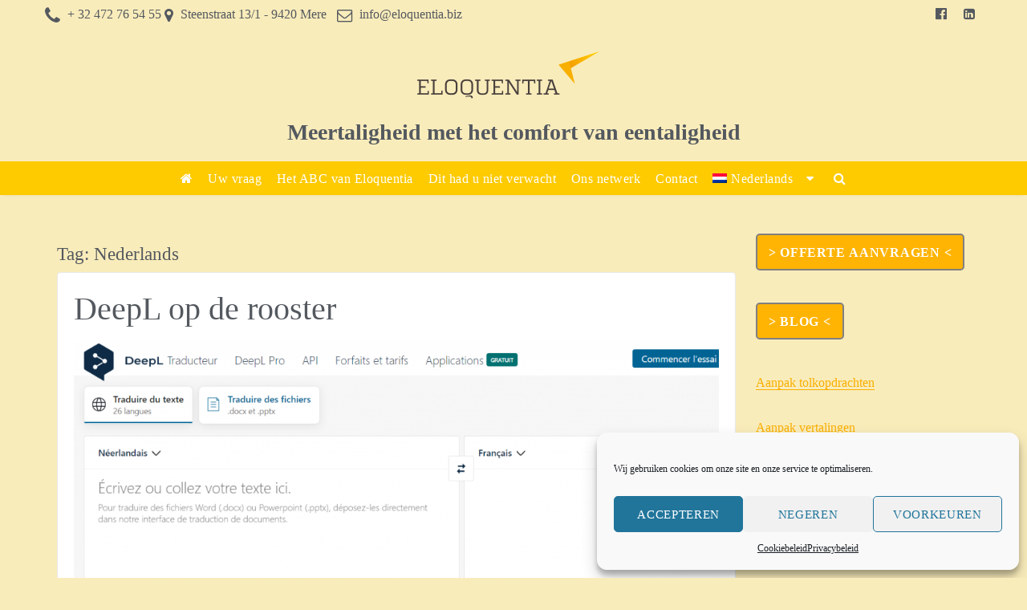

--- FILE ---
content_type: text/html; charset=UTF-8
request_url: https://www.eloquentia.biz/nl/tag/nederlands/
body_size: 17324
content:
<!DOCTYPE html>
<html lang="nl-NL" class="no-js">
<head>
<meta charset="UTF-8">
<meta name="viewport" content="width=device-width, initial-scale=1">
<link rel="profile" href="https://gmpg.org/xfn/11">
<script>(function(html){html.className = html.className.replace(/\bno-js\b/,'js')})(document.documentElement);</script>
<meta name='robots' content='index, follow, max-image-preview:large, max-snippet:-1, max-video-preview:-1' />
<link rel="alternate" hreflang="nl" href="https://www.eloquentia.biz/nl/tag/nederlands/" />
<link rel="alternate" hreflang="fr" href="https://www.eloquentia.biz/fr/tag/le-neerlandais/" />
<link rel="alternate" hreflang="x-default" href="https://www.eloquentia.biz/nl/tag/nederlands/" />
<!-- This site is optimized with the Yoast SEO plugin v20.8 - https://yoast.com/wordpress/plugins/seo/ -->
<title>Nederlands Archives - Meertaligheid met het comfort van eentaligheid</title>
<link rel="canonical" href="https://www.eloquentia.biz/nl/tag/nederlands/" />
<link rel="next" href="https://www.eloquentia.biz/nl/tag/nederlands/page/2/" />
<meta property="og:locale" content="nl_NL" />
<meta property="og:type" content="article" />
<meta property="og:title" content="Nederlands Archives - Meertaligheid met het comfort van eentaligheid" />
<meta property="og:url" content="https://www.eloquentia.biz/nl/tag/nederlands/" />
<meta property="og:site_name" content="Meertaligheid met het comfort van eentaligheid" />
<meta name="twitter:card" content="summary_large_image" />
<script type="application/ld+json" class="yoast-schema-graph">{"@context":"https://schema.org","@graph":[{"@type":"CollectionPage","@id":"https://www.eloquentia.biz/nl/tag/nederlands/","url":"https://www.eloquentia.biz/nl/tag/nederlands/","name":"Nederlands Archives - Meertaligheid met het comfort van eentaligheid","isPartOf":{"@id":"https://www.eloquentia.biz/nl/#website"},"primaryImageOfPage":{"@id":"https://www.eloquentia.biz/nl/tag/nederlands/#primaryimage"},"image":{"@id":"https://www.eloquentia.biz/nl/tag/nederlands/#primaryimage"},"thumbnailUrl":"https://www.eloquentia.biz/wp-content/uploads/2021/11/DeepL-beeld.png","breadcrumb":{"@id":"https://www.eloquentia.biz/nl/tag/nederlands/#breadcrumb"},"inLanguage":"nl-NL"},{"@type":"ImageObject","inLanguage":"nl-NL","@id":"https://www.eloquentia.biz/nl/tag/nederlands/#primaryimage","url":"https://www.eloquentia.biz/wp-content/uploads/2021/11/DeepL-beeld.png","contentUrl":"https://www.eloquentia.biz/wp-content/uploads/2021/11/DeepL-beeld.png","width":1410,"height":520,"caption":"DeepL vertaalscherm"},{"@type":"BreadcrumbList","@id":"https://www.eloquentia.biz/nl/tag/nederlands/#breadcrumb","itemListElement":[{"@type":"ListItem","position":1,"name":"Home","item":"https://www.eloquentia.biz/nl/"},{"@type":"ListItem","position":2,"name":"Nederlands"}]},{"@type":"WebSite","@id":"https://www.eloquentia.biz/nl/#website","url":"https://www.eloquentia.biz/nl/","name":"Meertaligheid met het comfort van eentaligheid","description":"","publisher":{"@id":"https://www.eloquentia.biz/nl/#organization"},"potentialAction":[{"@type":"SearchAction","target":{"@type":"EntryPoint","urlTemplate":"https://www.eloquentia.biz/nl/?s={search_term_string}"},"query-input":"required name=search_term_string"}],"inLanguage":"nl-NL"},{"@type":"Organization","@id":"https://www.eloquentia.biz/nl/#organization","name":"Meertaligheid met het comfort van eentaligheid","url":"https://www.eloquentia.biz/nl/","logo":{"@type":"ImageObject","inLanguage":"nl-NL","@id":"https://www.eloquentia.biz/nl/#/schema/logo/image/","url":"https://www.eloquentia.biz/wp-content/uploads/2020/11/cropped-logo_eloquentia-transparant-2-1.png","contentUrl":"https://www.eloquentia.biz/wp-content/uploads/2020/11/cropped-logo_eloquentia-transparant-2-1.png","width":240,"height":77,"caption":"Meertaligheid met het comfort van eentaligheid"},"image":{"@id":"https://www.eloquentia.biz/nl/#/schema/logo/image/"}}]}</script>
<!-- / Yoast SEO plugin. -->
<link rel='dns-prefetch' href='//platform.linkedin.com' />
<link rel='dns-prefetch' href='//platform.twitter.com' />
<link rel='dns-prefetch' href='//ajax.googleapis.com' />
<link rel='dns-prefetch' href='//fonts.googleapis.com' />
<link href='https://fonts.gstatic.com' crossorigin rel='preconnect' />
<link rel="alternate" type="application/rss+xml" title="Meertaligheid met het comfort van eentaligheid &raquo; feed" href="https://www.eloquentia.biz/nl/feed/" />
<link rel="alternate" type="application/rss+xml" title="Meertaligheid met het comfort van eentaligheid &raquo; reactiesfeed" href="https://www.eloquentia.biz/nl/comments/feed/" />
<link rel="alternate" type="application/rss+xml" title="Meertaligheid met het comfort van eentaligheid &raquo; Nederlands tagfeed" href="https://www.eloquentia.biz/nl/tag/nederlands/feed/" />
<!-- <link rel='stylesheet' id='jquery.prettyphoto-css' href='https://www.eloquentia.biz/wp-content/plugins/wp-video-lightbox/css/prettyPhoto.css?ver=6.2.6' type='text/css' media='all' /> -->
<!-- <link rel='stylesheet' id='video-lightbox-css' href='https://www.eloquentia.biz/wp-content/plugins/wp-video-lightbox/wp-video-lightbox.css?ver=6.2.6' type='text/css' media='all' /> -->
<!-- <link rel='stylesheet' id='wp-block-library-css' href='https://www.eloquentia.biz/wp-includes/css/dist/block-library/style.min.css?ver=6.2.6' type='text/css' media='all' /> -->
<!-- <link rel='stylesheet' id='classic-theme-styles-css' href='https://www.eloquentia.biz/wp-includes/css/classic-themes.min.css?ver=6.2.6' type='text/css' media='all' /> -->
<link rel="stylesheet" type="text/css" href="//www.eloquentia.biz/wp-content/cache/wpfc-minified/k16td6vc/6fdee.css" media="all"/>
<style id='global-styles-inline-css' type='text/css'>
body{--wp--preset--color--black: #000000;--wp--preset--color--cyan-bluish-gray: #abb8c3;--wp--preset--color--white: #ffffff;--wp--preset--color--pale-pink: #f78da7;--wp--preset--color--vivid-red: #cf2e2e;--wp--preset--color--luminous-vivid-orange: #ff6900;--wp--preset--color--luminous-vivid-amber: #fcb900;--wp--preset--color--light-green-cyan: #7bdcb5;--wp--preset--color--vivid-green-cyan: #00d084;--wp--preset--color--pale-cyan-blue: #8ed1fc;--wp--preset--color--vivid-cyan-blue: #0693e3;--wp--preset--color--vivid-purple: #9b51e0;--wp--preset--gradient--vivid-cyan-blue-to-vivid-purple: linear-gradient(135deg,rgba(6,147,227,1) 0%,rgb(155,81,224) 100%);--wp--preset--gradient--light-green-cyan-to-vivid-green-cyan: linear-gradient(135deg,rgb(122,220,180) 0%,rgb(0,208,130) 100%);--wp--preset--gradient--luminous-vivid-amber-to-luminous-vivid-orange: linear-gradient(135deg,rgba(252,185,0,1) 0%,rgba(255,105,0,1) 100%);--wp--preset--gradient--luminous-vivid-orange-to-vivid-red: linear-gradient(135deg,rgba(255,105,0,1) 0%,rgb(207,46,46) 100%);--wp--preset--gradient--very-light-gray-to-cyan-bluish-gray: linear-gradient(135deg,rgb(238,238,238) 0%,rgb(169,184,195) 100%);--wp--preset--gradient--cool-to-warm-spectrum: linear-gradient(135deg,rgb(74,234,220) 0%,rgb(151,120,209) 20%,rgb(207,42,186) 40%,rgb(238,44,130) 60%,rgb(251,105,98) 80%,rgb(254,248,76) 100%);--wp--preset--gradient--blush-light-purple: linear-gradient(135deg,rgb(255,206,236) 0%,rgb(152,150,240) 100%);--wp--preset--gradient--blush-bordeaux: linear-gradient(135deg,rgb(254,205,165) 0%,rgb(254,45,45) 50%,rgb(107,0,62) 100%);--wp--preset--gradient--luminous-dusk: linear-gradient(135deg,rgb(255,203,112) 0%,rgb(199,81,192) 50%,rgb(65,88,208) 100%);--wp--preset--gradient--pale-ocean: linear-gradient(135deg,rgb(255,245,203) 0%,rgb(182,227,212) 50%,rgb(51,167,181) 100%);--wp--preset--gradient--electric-grass: linear-gradient(135deg,rgb(202,248,128) 0%,rgb(113,206,126) 100%);--wp--preset--gradient--midnight: linear-gradient(135deg,rgb(2,3,129) 0%,rgb(40,116,252) 100%);--wp--preset--duotone--dark-grayscale: url('#wp-duotone-dark-grayscale');--wp--preset--duotone--grayscale: url('#wp-duotone-grayscale');--wp--preset--duotone--purple-yellow: url('#wp-duotone-purple-yellow');--wp--preset--duotone--blue-red: url('#wp-duotone-blue-red');--wp--preset--duotone--midnight: url('#wp-duotone-midnight');--wp--preset--duotone--magenta-yellow: url('#wp-duotone-magenta-yellow');--wp--preset--duotone--purple-green: url('#wp-duotone-purple-green');--wp--preset--duotone--blue-orange: url('#wp-duotone-blue-orange');--wp--preset--font-size--small: 13px;--wp--preset--font-size--medium: 20px;--wp--preset--font-size--large: 36px;--wp--preset--font-size--x-large: 42px;--wp--preset--spacing--20: 0.44rem;--wp--preset--spacing--30: 0.67rem;--wp--preset--spacing--40: 1rem;--wp--preset--spacing--50: 1.5rem;--wp--preset--spacing--60: 2.25rem;--wp--preset--spacing--70: 3.38rem;--wp--preset--spacing--80: 5.06rem;--wp--preset--shadow--natural: 6px 6px 9px rgba(0, 0, 0, 0.2);--wp--preset--shadow--deep: 12px 12px 50px rgba(0, 0, 0, 0.4);--wp--preset--shadow--sharp: 6px 6px 0px rgba(0, 0, 0, 0.2);--wp--preset--shadow--outlined: 6px 6px 0px -3px rgba(255, 255, 255, 1), 6px 6px rgba(0, 0, 0, 1);--wp--preset--shadow--crisp: 6px 6px 0px rgba(0, 0, 0, 1);}:where(.is-layout-flex){gap: 0.5em;}body .is-layout-flow > .alignleft{float: left;margin-inline-start: 0;margin-inline-end: 2em;}body .is-layout-flow > .alignright{float: right;margin-inline-start: 2em;margin-inline-end: 0;}body .is-layout-flow > .aligncenter{margin-left: auto !important;margin-right: auto !important;}body .is-layout-constrained > .alignleft{float: left;margin-inline-start: 0;margin-inline-end: 2em;}body .is-layout-constrained > .alignright{float: right;margin-inline-start: 2em;margin-inline-end: 0;}body .is-layout-constrained > .aligncenter{margin-left: auto !important;margin-right: auto !important;}body .is-layout-constrained > :where(:not(.alignleft):not(.alignright):not(.alignfull)){max-width: var(--wp--style--global--content-size);margin-left: auto !important;margin-right: auto !important;}body .is-layout-constrained > .alignwide{max-width: var(--wp--style--global--wide-size);}body .is-layout-flex{display: flex;}body .is-layout-flex{flex-wrap: wrap;align-items: center;}body .is-layout-flex > *{margin: 0;}:where(.wp-block-columns.is-layout-flex){gap: 2em;}.has-black-color{color: var(--wp--preset--color--black) !important;}.has-cyan-bluish-gray-color{color: var(--wp--preset--color--cyan-bluish-gray) !important;}.has-white-color{color: var(--wp--preset--color--white) !important;}.has-pale-pink-color{color: var(--wp--preset--color--pale-pink) !important;}.has-vivid-red-color{color: var(--wp--preset--color--vivid-red) !important;}.has-luminous-vivid-orange-color{color: var(--wp--preset--color--luminous-vivid-orange) !important;}.has-luminous-vivid-amber-color{color: var(--wp--preset--color--luminous-vivid-amber) !important;}.has-light-green-cyan-color{color: var(--wp--preset--color--light-green-cyan) !important;}.has-vivid-green-cyan-color{color: var(--wp--preset--color--vivid-green-cyan) !important;}.has-pale-cyan-blue-color{color: var(--wp--preset--color--pale-cyan-blue) !important;}.has-vivid-cyan-blue-color{color: var(--wp--preset--color--vivid-cyan-blue) !important;}.has-vivid-purple-color{color: var(--wp--preset--color--vivid-purple) !important;}.has-black-background-color{background-color: var(--wp--preset--color--black) !important;}.has-cyan-bluish-gray-background-color{background-color: var(--wp--preset--color--cyan-bluish-gray) !important;}.has-white-background-color{background-color: var(--wp--preset--color--white) !important;}.has-pale-pink-background-color{background-color: var(--wp--preset--color--pale-pink) !important;}.has-vivid-red-background-color{background-color: var(--wp--preset--color--vivid-red) !important;}.has-luminous-vivid-orange-background-color{background-color: var(--wp--preset--color--luminous-vivid-orange) !important;}.has-luminous-vivid-amber-background-color{background-color: var(--wp--preset--color--luminous-vivid-amber) !important;}.has-light-green-cyan-background-color{background-color: var(--wp--preset--color--light-green-cyan) !important;}.has-vivid-green-cyan-background-color{background-color: var(--wp--preset--color--vivid-green-cyan) !important;}.has-pale-cyan-blue-background-color{background-color: var(--wp--preset--color--pale-cyan-blue) !important;}.has-vivid-cyan-blue-background-color{background-color: var(--wp--preset--color--vivid-cyan-blue) !important;}.has-vivid-purple-background-color{background-color: var(--wp--preset--color--vivid-purple) !important;}.has-black-border-color{border-color: var(--wp--preset--color--black) !important;}.has-cyan-bluish-gray-border-color{border-color: var(--wp--preset--color--cyan-bluish-gray) !important;}.has-white-border-color{border-color: var(--wp--preset--color--white) !important;}.has-pale-pink-border-color{border-color: var(--wp--preset--color--pale-pink) !important;}.has-vivid-red-border-color{border-color: var(--wp--preset--color--vivid-red) !important;}.has-luminous-vivid-orange-border-color{border-color: var(--wp--preset--color--luminous-vivid-orange) !important;}.has-luminous-vivid-amber-border-color{border-color: var(--wp--preset--color--luminous-vivid-amber) !important;}.has-light-green-cyan-border-color{border-color: var(--wp--preset--color--light-green-cyan) !important;}.has-vivid-green-cyan-border-color{border-color: var(--wp--preset--color--vivid-green-cyan) !important;}.has-pale-cyan-blue-border-color{border-color: var(--wp--preset--color--pale-cyan-blue) !important;}.has-vivid-cyan-blue-border-color{border-color: var(--wp--preset--color--vivid-cyan-blue) !important;}.has-vivid-purple-border-color{border-color: var(--wp--preset--color--vivid-purple) !important;}.has-vivid-cyan-blue-to-vivid-purple-gradient-background{background: var(--wp--preset--gradient--vivid-cyan-blue-to-vivid-purple) !important;}.has-light-green-cyan-to-vivid-green-cyan-gradient-background{background: var(--wp--preset--gradient--light-green-cyan-to-vivid-green-cyan) !important;}.has-luminous-vivid-amber-to-luminous-vivid-orange-gradient-background{background: var(--wp--preset--gradient--luminous-vivid-amber-to-luminous-vivid-orange) !important;}.has-luminous-vivid-orange-to-vivid-red-gradient-background{background: var(--wp--preset--gradient--luminous-vivid-orange-to-vivid-red) !important;}.has-very-light-gray-to-cyan-bluish-gray-gradient-background{background: var(--wp--preset--gradient--very-light-gray-to-cyan-bluish-gray) !important;}.has-cool-to-warm-spectrum-gradient-background{background: var(--wp--preset--gradient--cool-to-warm-spectrum) !important;}.has-blush-light-purple-gradient-background{background: var(--wp--preset--gradient--blush-light-purple) !important;}.has-blush-bordeaux-gradient-background{background: var(--wp--preset--gradient--blush-bordeaux) !important;}.has-luminous-dusk-gradient-background{background: var(--wp--preset--gradient--luminous-dusk) !important;}.has-pale-ocean-gradient-background{background: var(--wp--preset--gradient--pale-ocean) !important;}.has-electric-grass-gradient-background{background: var(--wp--preset--gradient--electric-grass) !important;}.has-midnight-gradient-background{background: var(--wp--preset--gradient--midnight) !important;}.has-small-font-size{font-size: var(--wp--preset--font-size--small) !important;}.has-medium-font-size{font-size: var(--wp--preset--font-size--medium) !important;}.has-large-font-size{font-size: var(--wp--preset--font-size--large) !important;}.has-x-large-font-size{font-size: var(--wp--preset--font-size--x-large) !important;}
.wp-block-navigation a:where(:not(.wp-element-button)){color: inherit;}
:where(.wp-block-columns.is-layout-flex){gap: 2em;}
.wp-block-pullquote{font-size: 1.5em;line-height: 1.6;}
</style>
<!-- <link rel='stylesheet' id='wpml-blocks-css' href='https://www.eloquentia.biz/wp-content/plugins/sitepress-multilingual-cms/dist/css/blocks/styles.css?ver=4.6.3' type='text/css' media='all' /> -->
<!-- <link rel='stylesheet' id='spacexchimp_p005-bootstrap-tooltip-css-css' href='https://www.eloquentia.biz/wp-content/plugins/social-media-buttons-toolbar/inc/lib/bootstrap-tooltip/bootstrap-tooltip.css?ver=5.0' type='text/css' media='all' /> -->
<!-- <link rel='stylesheet' id='spacexchimp_p005-frontend-css-css' href='https://www.eloquentia.biz/wp-content/plugins/social-media-buttons-toolbar/inc/css/frontend.css?ver=5.0' type='text/css' media='all' /> -->
<link rel="stylesheet" type="text/css" href="//www.eloquentia.biz/wp-content/cache/wpfc-minified/mntox2r7/h67p2.css" media="all"/>
<style id='spacexchimp_p005-frontend-css-inline-css' type='text/css'>
.sxc-follow-buttons {
text-align: center !important;
}
.sxc-follow-buttons .sxc-follow-button,
.sxc-follow-buttons .sxc-follow-button a,
.sxc-follow-buttons .sxc-follow-button a img {
width: 64px !important;
height: 64px !important;
}
.sxc-follow-buttons .sxc-follow-button {
margin: 5px !important;
}
</style>
<!-- <link rel='stylesheet' id='wpml-legacy-horizontal-list-0-css' href='//www.eloquentia.biz/wp-content/plugins/sitepress-multilingual-cms/templates/language-switchers/legacy-list-horizontal/style.min.css?ver=1' type='text/css' media='all' /> -->
<link rel="stylesheet" type="text/css" href="//www.eloquentia.biz/wp-content/cache/wpfc-minified/lmt68c5w/6fdee.css" media="all"/>
<style id='wpml-legacy-horizontal-list-0-inline-css' type='text/css'>
.wpml-ls-statics-shortcode_actions{background-color:#eeeeee;}.wpml-ls-statics-shortcode_actions, .wpml-ls-statics-shortcode_actions .wpml-ls-sub-menu, .wpml-ls-statics-shortcode_actions a {border-color:#cdcdcd;}.wpml-ls-statics-shortcode_actions a {color:#444444;background-color:#ffffff;}.wpml-ls-statics-shortcode_actions a:hover,.wpml-ls-statics-shortcode_actions a:focus {color:#000000;background-color:#eeeeee;}.wpml-ls-statics-shortcode_actions .wpml-ls-current-language>a {color:#444444;background-color:#ffffff;}.wpml-ls-statics-shortcode_actions .wpml-ls-current-language:hover>a, .wpml-ls-statics-shortcode_actions .wpml-ls-current-language>a:focus {color:#000000;background-color:#eeeeee;}
</style>
<!-- <link rel='stylesheet' id='wpml-legacy-post-translations-0-css' href='//www.eloquentia.biz/wp-content/plugins/sitepress-multilingual-cms/templates/language-switchers/legacy-post-translations/style.min.css?ver=1' type='text/css' media='all' /> -->
<!-- <link rel='stylesheet' id='wpml-menu-item-0-css' href='//www.eloquentia.biz/wp-content/plugins/sitepress-multilingual-cms/templates/language-switchers/menu-item/style.min.css?ver=1' type='text/css' media='all' /> -->
<!-- <link rel='stylesheet' id='cmplz-general-css' href='https://www.eloquentia.biz/wp-content/plugins/complianz-gdpr/assets/css/cookieblocker.min.css?ver=6.4.6' type='text/css' media='all' /> -->
<link rel="stylesheet" type="text/css" href="//www.eloquentia.biz/wp-content/cache/wpfc-minified/m0406sur/6fdee.css" media="all"/>
<link rel='stylesheet' id='jquery-ui-style-css' href='https://ajax.googleapis.com/ajax/libs/jqueryui/1.11.4/themes/ui-darkness/jquery-ui.css?ver=1.11.4' type='text/css' media='all' />
<link rel='stylesheet' id='agency-pro-fonts-css' href='https://fonts.googleapis.com/css?family=Segoe+UI%3A300%2C400%2C500%7CSegoe+UI%3A300%2C400%2C500&#038;subset=latin%2Clatin-ext' type='text/css' media='all' />
<!-- <link rel='stylesheet' id='bootstrap-css' href='https://www.eloquentia.biz/wp-content/themes/agency-pro/css/bootstrap.css?ver=3.3.6' type='text/css' media='all' /> -->
<!-- <link rel='stylesheet' id='fontawesome-css' href='https://www.eloquentia.biz/wp-content/themes/agency-pro/fonts/font-awesome/css/font-awesome.css?ver=3.4.1' type='text/css' media='all' /> -->
<!-- <link rel='stylesheet' id='agency-pro-style-css' href='https://www.eloquentia.biz/wp-content/themes/agency-pro/style.css?ver=6.2.6' type='text/css' media='all' /> -->
<link rel="stylesheet" type="text/css" href="//www.eloquentia.biz/wp-content/cache/wpfc-minified/ehlwk4gm/6fdee.css" media="all"/>
<style id='agency-pro-style-inline-css' type='text/css'>
.menu-goto-wishlist .fa:before {
font-family:'FontAwesome';
}
#masthead .contact-info a.tel-link, 
#masthead .contact-info a.email-link, 
#masthead .contact-info, 
#masthead .contact-info .fa, 
#masthead .social-navigation a {
color:#54595f;	
}
.category-navigation > ul > li > a::before {
color:#ffb404;	
}
.category-navigation > ul > li > a {
color:unset;	
}	
.woocommerce a.add_to_cart_button, 
.woocommerce a.add_to_cart_button:focus, 
.woocommerce a.product_type_grouped, 
.woocommerce a.product_type_external, 
.woocommerce a.product_type_simple, 
.woocommerce a.product_type_variable, 
.woocommerce button.button.alt, 
.woocommerce a.button, 
.woocommerce button.button, 
.woocommerce a.button.alt, 
.woocommerce #respond input#submit, 
.woocommerce .widget_price_filter .price_slider_amount .button,
.scroll-to-top,
.woocommerce .widget_price_filter .ui-slider .ui-slider-handle,
.woocommerce .widget_price_filter .ui-slider .ui-slider-range {
background-color: #ffb404;
}
.cart-contents-count span {
background-color: #ffb404;
}
.woocommerce .widget_price_filter .price_slider_wrapper .ui-widget-content {
background-color: #d7d7d7;
}
.woo-product-wrap .badge-wrapper .onsale {		
background-color: #008040;
color: #fff;
}
.wishlist-compare-qw .button.yith-wcqv-button::before,
.wishlist-compare-qw .woocommerce a.compare.button:before,
.wishlist-compare-qw .yith-wcwl-add-button .add_to_wishlist:before,
.wishlist-compare-qw .yith-wcwl-wishlistaddedbrowse a:before,
.wishlist-compare-qw .yith-wcwl-wishlistexistsbrowse.show a:before,
.wishlist-compare-qw .yith-wcwl-wishlistexistsbrowse a:before,
.wishlist-compare-qw .compare-button a::before	 {
color: #ffb404;
}
.site-header { 
background-image: url();
background-color: #f9ecbb;
background-size: cover;
background-position: center top;
background-attachment: fixed;				
}
#masthead .contact-ribbon {
background-color: rgba(255,255,255,0);
}
.menu-toggle:hover,
.menu-toggle:focus,
.site-branding .site-title a:hover,
.site-branding .site-title a:focus,
#masthead .social-navigation a:hover::before, 
#masthead .social-navigation a:focus::before {
color: #feca00;
}
.menu-toggle:hover,
.menu-toggle:focus {
background-color: #feca00;
color:#fff;
}
.site-footer {
background-image: url();
background-color: #feca00;
background-size: cover;
background-position: center bottom;	
border-top: 1px solid #e6e6e6;
}
.footer-text .widget-title, 
.footer-text a, 
.footer-text p,
.footer-text caption, 
.footer-text li,
.footer-text h1,
.footer-text h2,
.footer-text h3,
.footer-text h4,
.footer-text h5,
.footer-text h6,
.footer-text .social-navigation a,
.site-info a,
.site-info {
color: #54595f;
}
.footer-text .social-navigation a, 
.footer-text th, 
.footer-text td,	
.footer-text .widget_calendar th,
.footer-text .widget_calendar td, 
.footer-text table {
border-color: #54595f;
color: #54595f;
}
/* slider button */
#header-hero-section {
border-top: 0px solid #54595f;
}
.hero-callout .start-button {
background-color: #ffb404;	
}
.hero-callout span.start-button:hover,
.hero-callout span.start-button:focus {
color: #ffb404;	
border: 2px solid #ffb404;	
background-color: #ffffffe6;
}	
.start-button {
background-color: #ffb404;
border: 1px solid #ffb404;
}
a.start-button:hover,
a.start-button:focus {
color: #ffb404;
border: 1px solid #ffb404;
}
.carousel-indicators li.active {
background-color:  #ffb404;
}
.product-menu .navigation-name {
background-color:#ffb404;
color:#fff;
}
/* Background Color */
body {
background-color: f9ecbb;
}
/* Heaader text Color */	
.site-title a,
.site-description,
.main-navigation ul a,
.woo-cart-wrap a,
.dropdown-toggle,
.menu-toggle,
.menu-toggle.toggled-on,
.dropdown-toggle:after,
#masthead .callout-title,
#masthead .hero-callout .callout-section-desc,
#masthead .start-button {
color: #54595f;
}
.hero-content a, 
.hero-content p,
.hero-content h1,
.hero-content h2,
.hero-content h3,
.hero-content h4,
.hero-content h5,
.hero-content h6,
.hero-content span{
color: #54595f;
}
.menu-toggle {
border-color: #54595f;
}	
mark,
button,
button[disabled]:hover,
button[disabled]:focus,
input[type='button'],
input[type='button'][disabled]:hover,
input[type='button'][disabled]:focus,
input[type='reset'],
input[type='reset'][disabled]:hover,
input[type='reset'][disabled]:focus,
input[type='submit'],
input[type='submit'][disabled]:hover,
input[type='submit'][disabled]:focus,
.pagination .prev,
.pagination .next,
.pagination .prev:hover,
.pagination .prev:focus,
.pagination .next:hover,
.pagination .next:focus,
.pagination .nav-links:before,
.pagination .nav-links:after,
.widget_calendar tbody a,
.widget_calendar tbody a:hover,
.widget_calendar tbody a:focus,
a.comment-reply-link:hover,
a.comment-reply-link:focus,
a.comment-reply-link,
.page-links a,
.page-links a:hover,
.page-links a:focus {
color: #f9ecbb;
}
/* Link Color */
.woo-cart-wrap a:hover,
.woo-cart-wrap a:focus,
a,
.main-navigation a:hover,
.main-navigation a:focus,
.dropdown-toggle:hover,
.dropdown-toggle:focus,
.social-navigation a:hover:before,
.social-navigation a:focus:before,
.post-navigation a:hover .post-title,
.post-navigation a:focus .post-title,
.tagcloud a:hover,
.tagcloud a:focus,
.entry-title a:hover,
.entry-title a:focus,
.entry-footer a:hover,
.entry-footer a:focus,
.comment-metadata a:hover,
.comment-metadata a:focus,
.pingback .comment-edit-link:hover,
.pingback .comment-edit-link:focus,
.required {
color: #faaf00;
}
mark,
button:hover,
button:focus,
input[type='button']:hover,
input[type='button']:focus,
input[type='reset']:hover,
input[type='reset']:focus,
input[type='submit']:hover,
input[type='submit']:focus,
.pagination .prev:hover,
.pagination .prev:focus,
.pagination .next:hover,
.pagination .next:focus,
.widget_calendar tbody a,
a.comment-reply-link,
.page-links a:hover,
.page-links a:focus {
background-color: #faaf00;
}
input[type='date']:focus,
input[type='time']:focus,
input[type='datetime-local']:focus,
input[type='week']:focus,
input[type='month']:focus,
input[type='text']:focus,
input[type='email']:focus,
input[type='url']:focus,
input[type='password']:focus,
input[type='search']:focus,
input[type='tel']:focus,
input[type='number']:focus,
textarea:focus,
.tagcloud a:hover,
.tagcloud a:focus,
.menu-toggle:hover,
.menu-toggle:focus {
border-color: #faaf00;
}
/* Main Text Color */
body,
blockquote cite,
blockquote small,
.main-navigation a,
.social-navigation a,
.post-navigation a,
.pagination a:hover,
.pagination a:focus,
.widget-title a,
.entry-title a,
.page-links > .page-links-title,
.comment-author,
.comment-reply-title small a:hover,
.comment-reply-title small a:focus {
color: #54595f;
}
blockquote,
.menu-toggle.toggled-on,
.menu-toggle.toggled-on:hover,
.menu-toggle.toggled-on:focus,
.post-navigation,
.post-navigation div + div,
.pagination,
.widget,
.page-header,
.page-links a,
.comments-title,
.comment-reply-title {
border-color: #54595f;
}
button,
button[disabled]:hover,
button[disabled]:focus,
input[type='button'],
input[type='button'][disabled]:hover,
input[type='button'][disabled]:focus,
input[type='reset'],
input[type='reset'][disabled]:hover,
input[type='reset'][disabled]:focus,
input[type='submit'],
input[type='submit'][disabled]:hover,
input[type='submit'][disabled]:focus,
.menu-toggle.toggled-on,
.menu-toggle.toggled-on:hover,
.menu-toggle.toggled-on:focus,
.pagination:before,
.pagination:after,
.pagination .prev,
.pagination .next,
.comment-reply-link,	
.page-links a {
background-color: #ffb404;
}
/* main text color 2 */
body:not(.search-results) .entry-summary {
color: #54595f;
}
/**
* IE8 and earlier will drop any block with CSS3 selectors.
* Do not combine these styles with the next block.
*/
blockquote,
.post-password-form label,
a:hover,
a:focus,
a:active,
.post-navigation .meta-nav,
.image-navigation,
.comment-navigation,
.widget_recent_entries .post-date,
.widget_rss .rss-date,
.widget_rss cite,
.author-bio,
.entry-footer,
.entry-footer a,
.sticky-post,
.taxonomy-description,
.entry-caption,
.comment-metadata,
.pingback .edit-link,
.comment-metadata a,
.pingback .comment-edit-link,
.comment-form label,
.comment-notes,
.comment-awaiting-moderation,
.logged-in-as,
.form-allowed-tags,
.wp-caption .wp-caption-text,
.gallery-caption,
.widecolumn label,
.widecolumn .mu_register label {
color: #54595f;
}
.widget_calendar tbody a:hover,
.widget_calendar tbody a:focus {
background-color: #54595f;
}
#secondary .widget .widget-title {
border-bottom: 2px solid #e1e1e1 ;
}
/* Border Color */
fieldset,
pre,
abbr,
acronym,
table,
th,
td,
input[type='date'],
input[type='time'],
input[type='datetime-local'],
input[type='week'],
input[type='month'],
input[type='text'],
input[type='email'],
input[type='url'],
input[type='password'],
input[type='search'],
input[type='tel'],
input[type='number'],
textarea,
.main-navigation .primary-menu,
.social-navigation a,
.image-navigation,
.comment-navigation,
.tagcloud a,
.entry-content,
.entry-summary,
.page-links a,
.page-links > span,
.comment-list article,
.comment-list .pingback,
.comment-list .trackback,
.no-comments,
.widecolumn .mu_register .mu_alert {
border-color: #54595f; /* Fallback for IE7 and IE8 */
border-color: rgba( 84, 89, 95, 0.2);
}
hr, code {
background-color: #54595f; /* Fallback for IE7 and IE8 */
background-color: rgba( 84, 89, 95, 0.2);
}
@media screen and (max-width: 56.875em) {
.main-navigation ul ul a {
color: #54595f;
}
.main-navigation li {
border-top: 1px solid #54595f;
}
/* menu hover colours */
.main-navigation li:hover > a,
.main-navigation li.focus > a,
.main-navigation.sticky-nav li:hover > a,
.main-navigation.sticky-nav li:focus > a {
color: #feca00;		
}
}
@media screen and (min-width: 56.875em) {
.main-navigation li:hover > a,
.main-navigation li.focus > a,
.main-navigation.sticky-nav li:hover > a,
.main-navigation.sticky-nav li:focus > a {
color: #feca00;
}
.main-navigation .current-menu-item > a {
border-bottom:2px solid #ffb404;
}
#site-navigation.sticky-nav { 
background-color: #ffffff ; 
}
#site-navigation.sticky-nav ul > li > a { 
color: #000 ; 
}
#site-navigation.sticky-nav ul > li > a:focus,
#site-navigation.sticky-nav ul > li > a:hover { 
color: #ffb404; 
}
#woocommerce-layout-menu,
.sticky-nav {
background-color: #feca00;
}
#woocommerce-layout-menu .main-navigation .primary-menu > li > a {
color: #fff;
}
#woocommerce-layout-menu .main-navigation .primary-menu > li > a:hover {
border-bottom:2px solid #ffb404;
}
#woocommerce-layout-menu .main-navigation.sticky-nav .primary-menu > li > a {
color: initial;
}		
.main-navigation li {
border-color: #54595f; /* Fallback for IE7 and IE8 */
border-color: rgba( 84, 89, 95, 0.2);
}		
.main-navigation ul ul:before {
border-top-color: rgba( 84, 89, 95, 0.2);
border-bottom-color: rgba( 84, 89, 95, 0.2);
}
} /* end media query */
/*
* Google Font CSS 
*/
h1 ,
h2 ,
h3 ,
h4 ,
h5 ,
h6 ,
.site-title a, 
.entry-title , 
.page-title , 
.entry-meta ,
.callout-title , 
.entry-meta a,
.main-navigation,
.post-navigation,
.post-navigation .post-title,
.pagination,	
.image-navigation,
.comment-navigation,	
.site .skip-link,	
.widget_recent_entries .post-date,	
.widget_rss .rss-date,
.widget_rss cite,	
.tagcloud a,	
.page-links,	
.comments-title,
.comment-reply-title,	
.comment-metadata,
.pingback .edit-link,	
.comment-reply-link,	
.comment-form label,	
.no-comments,	
.site-footer .site-title:after,	
.site-footer span[role=separator],	
.widecolumn label,
.widecolumn .mu_register label,
.product-menu .navigation-name  {
font-family : Segoe UI, Sans serif;	
} 
html {
font-family: Segoe UI, Sans Serif;
}
@media screen and (min-width: 56.875em) {
.transparent-header .site-title a,
.transparent-header .site-description,
.transparent-header .site-description,
.transparent-header .main-navigation .primary-menu > li > a,
.transparent-header .woo-cart-wrap a,
#masthead.transparent-header .contact-info a.tel-link,
#masthead.transparent-header .contact-info  a.email-link,
#masthead.transparent-header .contact-info,
#masthead.transparent-header .contact-info .fa,
#masthead.transparent-header .social-navigation a,
.transparent-header .hero-callout .callout-title,
.transparent-header .hero-callout .start-button {
color: #fff;
}
.transparent-header .main-navigation .primary-menu > li > a:hover {
border-bottom:2px solid #ffb404;
}
.transparent-header .contact-ribbon {
background-color:transparent ;
}
.transparent-header.site-header {
background-color: transparent;
box-shadow:unset ;
position: absolute;
z-index: 9999;
width: 100%;
}
.transparent-header .main-navigation.sticky-nav #menu-topest > li > a { color:#000; }
.transparent-header .main-navigation.sticky-nav #menu-topest > li > a:hover,
.transparent-header .main-navigation.sticky-nav #menu-topest > li > a:focus { color:#fff; }		
} /* end transparent header css */ 		
</style>
<!-- <link rel='stylesheet' id='pro-css-css' href='https://www.eloquentia.biz/wp-content/themes/agency-pro/pro/pro-style.css?ver=6.2.6' type='text/css' media='all' /> -->
<!-- <link rel='stylesheet' id='really_simple_share_style-css' href='https://www.eloquentia.biz/wp-content/plugins/really-simple-facebook-twitter-share-buttons/style.css?ver=6.2.6' type='text/css' media='all' /> -->
<link rel="stylesheet" type="text/css" href="//www.eloquentia.biz/wp-content/cache/wpfc-minified/g58t1ytx/6fdee.css" media="all"/>
<script data-service="linkedin" data-category="marketing" type="text/plain" data-cmplz-src='https://platform.linkedin.com/in.js?ver=6.2.6' id='really_simple_share_linkedin-js'></script>
<script data-service="twitter" data-category="marketing" type="text/plain" data-cmplz-src='https://platform.twitter.com/widgets.js?ver=6.2.6' id='really_simple_share_twitter-js'></script>
<script src='//www.eloquentia.biz/wp-content/cache/wpfc-minified/98blluk5/6fdee.js' type="text/javascript"></script>
<!-- <script type='text/javascript' src='https://www.eloquentia.biz/wp-includes/js/jquery/jquery.min.js?ver=3.6.4' id='jquery-core-js'></script> -->
<!-- <script type='text/javascript' src='https://www.eloquentia.biz/wp-includes/js/jquery/jquery-migrate.min.js?ver=3.4.0' id='jquery-migrate-js'></script> -->
<script type='text/javascript' id='wpml-cookie-js-extra'>
/* <![CDATA[ */
var wpml_cookies = {"wp-wpml_current_language":{"value":"nl","expires":1,"path":"\/"}};
var wpml_cookies = {"wp-wpml_current_language":{"value":"nl","expires":1,"path":"\/"}};
/* ]]> */
</script>
<script src='//www.eloquentia.biz/wp-content/cache/wpfc-minified/jmfn9lwu/6fdee.js' type="text/javascript"></script>
<!-- <script type='text/javascript' src='https://www.eloquentia.biz/wp-content/plugins/sitepress-multilingual-cms/res/js/cookies/language-cookie.js?ver=4.6.3' id='wpml-cookie-js'></script> -->
<!-- <script type='text/javascript' src='https://www.eloquentia.biz/wp-content/plugins/wp-video-lightbox/js/jquery.prettyPhoto.js?ver=3.1.6' id='jquery.prettyphoto-js'></script> -->
<script type='text/javascript' id='video-lightbox-js-extra'>
/* <![CDATA[ */
var vlpp_vars = {"prettyPhoto_rel":"wp-video-lightbox","animation_speed":"fast","slideshow":"5000","autoplay_slideshow":"false","opacity":"0.80","show_title":"true","allow_resize":"true","allow_expand":"true","default_width":"640","default_height":"480","counter_separator_label":"\/","theme":"pp_default","horizontal_padding":"20","hideflash":"false","wmode":"opaque","autoplay":"false","modal":"false","deeplinking":"false","overlay_gallery":"true","overlay_gallery_max":"30","keyboard_shortcuts":"true","ie6_fallback":"true"};
/* ]]> */
</script>
<script src='//www.eloquentia.biz/wp-content/cache/wpfc-minified/bruqo34/6fdee.js' type="text/javascript"></script>
<!-- <script type='text/javascript' src='https://www.eloquentia.biz/wp-content/plugins/wp-video-lightbox/js/video-lightbox.js?ver=3.1.6' id='video-lightbox-js'></script> -->
<!-- <script type='text/javascript' src='https://www.eloquentia.biz/wp-content/plugins/social-media-buttons-toolbar/inc/lib/bootstrap-tooltip/bootstrap-tooltip.js?ver=5.0' id='spacexchimp_p005-bootstrap-tooltip-js-js'></script> -->
<!--[if lt IE 9]>
<script type='text/javascript' src='https://www.eloquentia.biz/wp-content/themes/agency-pro/js/html5.js?ver=3.7.3' id='agency-pro-html5-js'></script>
<![endif]-->
<link rel="https://api.w.org/" href="https://www.eloquentia.biz/nl/wp-json/" /><link rel="alternate" type="application/json" href="https://www.eloquentia.biz/nl/wp-json/wp/v2/tags/77" /><link rel="EditURI" type="application/rsd+xml" title="RSD" href="https://www.eloquentia.biz/xmlrpc.php?rsd" />
<link rel="wlwmanifest" type="application/wlwmanifest+xml" href="https://www.eloquentia.biz/wp-includes/wlwmanifest.xml" />
<meta name="generator" content="WordPress 6.2.6" />
<meta name="generator" content="WPML ver:4.6.3 stt:38,4;" />
<script type="text/javascript">
window.___gcfg = {lang: "fr"};
(function() {
var po = document.createElement("script"); po.type = "text/javascript"; po.async = true;
po.src = "https://apis.google.com/js/plusone.js";
var s = document.getElementsByTagName("script")[0]; s.parentNode.insertBefore(po, s);
})();
</script><script>
WP_VIDEO_LIGHTBOX_VERSION="1.9.7";
WP_VID_LIGHTBOX_URL="https://www.eloquentia.biz/wp-content/plugins/wp-video-lightbox";
function wpvl_paramReplace(name, string, value) {
// Find the param with regex
// Grab the first character in the returned string (should be ? or &)
// Replace our href string with our new value, passing on the name and delimeter
var re = new RegExp("[\?&]" + name + "=([^&#]*)");
var matches = re.exec(string);
var newString;
if (matches === null) {
// if there are no params, append the parameter
newString = string + '?' + name + '=' + value;
} else {
var delimeter = matches[0].charAt(0);
newString = string.replace(re, delimeter + name + "=" + value);
}
return newString;
}
</script><style>.cmplz-hidden{display:none!important;}</style><style type="text/css" id="custom-background-css">
body.custom-background { background-color: #f9ecbb; }
</style>
<link rel="icon" href="https://www.eloquentia.biz/wp-content/uploads/2020/11/cropped-vliegtuigje-2-1-32x32.png" sizes="32x32" />
<link rel="icon" href="https://www.eloquentia.biz/wp-content/uploads/2020/11/cropped-vliegtuigje-2-1-192x192.png" sizes="192x192" />
<link rel="apple-touch-icon" href="https://www.eloquentia.biz/wp-content/uploads/2020/11/cropped-vliegtuigje-2-1-180x180.png" />
<meta name="msapplication-TileImage" content="https://www.eloquentia.biz/wp-content/uploads/2020/11/cropped-vliegtuigje-2-1-270x270.png" />
<style type="text/css" id="wp-custom-css">
.posted-on {display:none;}
.author.vcard {display:none;}
.cat-links{display:none}
.tags-links{display:none}		</style>
</head>
<body data-rsssl=1 data-cmplz=1 class="archive tag tag-nederlands tag-77 custom-background wp-custom-logo wp-embed-responsive group-blog hfeed">
<svg xmlns="http://www.w3.org/2000/svg" viewBox="0 0 0 0" width="0" height="0" focusable="false" role="none" style="visibility: hidden; position: absolute; left: -9999px; overflow: hidden;" ><defs><filter id="wp-duotone-dark-grayscale"><feColorMatrix color-interpolation-filters="sRGB" type="matrix" values=" .299 .587 .114 0 0 .299 .587 .114 0 0 .299 .587 .114 0 0 .299 .587 .114 0 0 " /><feComponentTransfer color-interpolation-filters="sRGB" ><feFuncR type="table" tableValues="0 0.49803921568627" /><feFuncG type="table" tableValues="0 0.49803921568627" /><feFuncB type="table" tableValues="0 0.49803921568627" /><feFuncA type="table" tableValues="1 1" /></feComponentTransfer><feComposite in2="SourceGraphic" operator="in" /></filter></defs></svg><svg xmlns="http://www.w3.org/2000/svg" viewBox="0 0 0 0" width="0" height="0" focusable="false" role="none" style="visibility: hidden; position: absolute; left: -9999px; overflow: hidden;" ><defs><filter id="wp-duotone-grayscale"><feColorMatrix color-interpolation-filters="sRGB" type="matrix" values=" .299 .587 .114 0 0 .299 .587 .114 0 0 .299 .587 .114 0 0 .299 .587 .114 0 0 " /><feComponentTransfer color-interpolation-filters="sRGB" ><feFuncR type="table" tableValues="0 1" /><feFuncG type="table" tableValues="0 1" /><feFuncB type="table" tableValues="0 1" /><feFuncA type="table" tableValues="1 1" /></feComponentTransfer><feComposite in2="SourceGraphic" operator="in" /></filter></defs></svg><svg xmlns="http://www.w3.org/2000/svg" viewBox="0 0 0 0" width="0" height="0" focusable="false" role="none" style="visibility: hidden; position: absolute; left: -9999px; overflow: hidden;" ><defs><filter id="wp-duotone-purple-yellow"><feColorMatrix color-interpolation-filters="sRGB" type="matrix" values=" .299 .587 .114 0 0 .299 .587 .114 0 0 .299 .587 .114 0 0 .299 .587 .114 0 0 " /><feComponentTransfer color-interpolation-filters="sRGB" ><feFuncR type="table" tableValues="0.54901960784314 0.98823529411765" /><feFuncG type="table" tableValues="0 1" /><feFuncB type="table" tableValues="0.71764705882353 0.25490196078431" /><feFuncA type="table" tableValues="1 1" /></feComponentTransfer><feComposite in2="SourceGraphic" operator="in" /></filter></defs></svg><svg xmlns="http://www.w3.org/2000/svg" viewBox="0 0 0 0" width="0" height="0" focusable="false" role="none" style="visibility: hidden; position: absolute; left: -9999px; overflow: hidden;" ><defs><filter id="wp-duotone-blue-red"><feColorMatrix color-interpolation-filters="sRGB" type="matrix" values=" .299 .587 .114 0 0 .299 .587 .114 0 0 .299 .587 .114 0 0 .299 .587 .114 0 0 " /><feComponentTransfer color-interpolation-filters="sRGB" ><feFuncR type="table" tableValues="0 1" /><feFuncG type="table" tableValues="0 0.27843137254902" /><feFuncB type="table" tableValues="0.5921568627451 0.27843137254902" /><feFuncA type="table" tableValues="1 1" /></feComponentTransfer><feComposite in2="SourceGraphic" operator="in" /></filter></defs></svg><svg xmlns="http://www.w3.org/2000/svg" viewBox="0 0 0 0" width="0" height="0" focusable="false" role="none" style="visibility: hidden; position: absolute; left: -9999px; overflow: hidden;" ><defs><filter id="wp-duotone-midnight"><feColorMatrix color-interpolation-filters="sRGB" type="matrix" values=" .299 .587 .114 0 0 .299 .587 .114 0 0 .299 .587 .114 0 0 .299 .587 .114 0 0 " /><feComponentTransfer color-interpolation-filters="sRGB" ><feFuncR type="table" tableValues="0 0" /><feFuncG type="table" tableValues="0 0.64705882352941" /><feFuncB type="table" tableValues="0 1" /><feFuncA type="table" tableValues="1 1" /></feComponentTransfer><feComposite in2="SourceGraphic" operator="in" /></filter></defs></svg><svg xmlns="http://www.w3.org/2000/svg" viewBox="0 0 0 0" width="0" height="0" focusable="false" role="none" style="visibility: hidden; position: absolute; left: -9999px; overflow: hidden;" ><defs><filter id="wp-duotone-magenta-yellow"><feColorMatrix color-interpolation-filters="sRGB" type="matrix" values=" .299 .587 .114 0 0 .299 .587 .114 0 0 .299 .587 .114 0 0 .299 .587 .114 0 0 " /><feComponentTransfer color-interpolation-filters="sRGB" ><feFuncR type="table" tableValues="0.78039215686275 1" /><feFuncG type="table" tableValues="0 0.94901960784314" /><feFuncB type="table" tableValues="0.35294117647059 0.47058823529412" /><feFuncA type="table" tableValues="1 1" /></feComponentTransfer><feComposite in2="SourceGraphic" operator="in" /></filter></defs></svg><svg xmlns="http://www.w3.org/2000/svg" viewBox="0 0 0 0" width="0" height="0" focusable="false" role="none" style="visibility: hidden; position: absolute; left: -9999px; overflow: hidden;" ><defs><filter id="wp-duotone-purple-green"><feColorMatrix color-interpolation-filters="sRGB" type="matrix" values=" .299 .587 .114 0 0 .299 .587 .114 0 0 .299 .587 .114 0 0 .299 .587 .114 0 0 " /><feComponentTransfer color-interpolation-filters="sRGB" ><feFuncR type="table" tableValues="0.65098039215686 0.40392156862745" /><feFuncG type="table" tableValues="0 1" /><feFuncB type="table" tableValues="0.44705882352941 0.4" /><feFuncA type="table" tableValues="1 1" /></feComponentTransfer><feComposite in2="SourceGraphic" operator="in" /></filter></defs></svg><svg xmlns="http://www.w3.org/2000/svg" viewBox="0 0 0 0" width="0" height="0" focusable="false" role="none" style="visibility: hidden; position: absolute; left: -9999px; overflow: hidden;" ><defs><filter id="wp-duotone-blue-orange"><feColorMatrix color-interpolation-filters="sRGB" type="matrix" values=" .299 .587 .114 0 0 .299 .587 .114 0 0 .299 .587 .114 0 0 .299 .587 .114 0 0 " /><feComponentTransfer color-interpolation-filters="sRGB" ><feFuncR type="table" tableValues="0.098039215686275 1" /><feFuncG type="table" tableValues="0 0.66274509803922" /><feFuncB type="table" tableValues="0.84705882352941 0.41960784313725" /><feFuncA type="table" tableValues="1 1" /></feComponentTransfer><feComposite in2="SourceGraphic" operator="in" /></filter></defs></svg>
<div id="page" class="site">
<div class="site-inner">
<a class="skip-link screen-reader-text" href="#content">Skip to content</a>
<header id="masthead" class="box_shadow  site-header" role="banner" >
<div class="contact-ribbon col-xs-12">
<div class="container">
<div class="row">
<div class="col-sm-8 contact-info-container">
<div class="contact-info">
<span class="phone"> <i class="fa fa-phone"></i> <span>+ 32 472 76 54 55</span> </span>
<span class="address col-xs-hide"> <i class="fa fa-map-marker"></i> <span>Steenstraat 13/1 - 9420 Mere</span> </span>
<span class="email"> <i class="fa fa-envelope-o"></i> <a class="tel-link" href="mailto:&#105;n&#102;&#111;&#064;&#101;&#108;&#111;&#113;u&#101;&#110;t&#105;a.&#098;i&#122;" >info@eloquentia.biz</a> </span>
</div>
</div>
<div class="col-sm-4 col-xs-12 social-navigation-container">
<nav class="social-navigation menu-social-container" role="navigation" aria-label="Footer Social Links Menu">
<div class="menu-social-links-container"><ul id="menu-social-links" class="social-links-menu"><li id="menu-item-3414" class="menu-item menu-item-type-custom menu-item-object-custom menu-item-3414"><a href="https://www.facebook.com/Vertaalbureau-Agence-de-traduction-D%C3%A9esse-188977444446593"><span class="screen-reader-text">Facebookpagina</span></a></li>
<li id="menu-item-3416" class="menu-item menu-item-type-custom menu-item-object-custom menu-item-3416"><a href="https://www.linkedin.com/company/17898863/admin/"><span class="screen-reader-text">Linkedin</span></a></li>
</ul></div>        </nav>
<!-- .social-navigation -->
</div>
</div>
</div>
</div>
<div id="site-header-main" class="site-header-main vertical-center">
<!--start header-->
<div class="container header-full-width">
<div class="row vertical-center">
<div class="col-sm-12 header-layout-2">				
<div class="site-branding">
<a href="https://www.eloquentia.biz/nl/" class="custom-logo-link" rel="home"><img width="240" height="77" src="https://www.eloquentia.biz/wp-content/uploads/2020/11/cropped-logo_eloquentia-transparant-2-1.png" class="custom-logo" alt="Meertaligheid met het comfort van eentaligheid" decoding="async" /></a>			<div class="site-info-container">
<p class="site-title"><a href="https://www.eloquentia.biz/nl/" rel="home">Meertaligheid met het comfort van eentaligheid</a></p>
</div>
</div> <!-- .site-branding --> 
</div>
</div> <!--end .row-->
</div> <!--end .colum-->
</div>
<!-- end header -->
<!-- WooCommerce Menu -->	
<div id="woocommerce-layout-menu">
<div id="toggle-container"><button id="menu-toggle" class="menu-toggle">Menu</button></div>
<div id="site-header-menu" class="site-header-menu">
<nav id="site-navigation" class="main-navigation" role="navigation" aria-label="Primary Menu">
<div id="sticky-nav-container">
<div class="menu-hoofdmenu-container"><ul id="menu-hoofdmenu" class="primary-menu"><li class="hidden-xs"><a href="https://www.eloquentia.biz/nl/"><i class="fa fa-home"></i></a></li><li id="menu-item-2339" class="menu-item menu-item-type-post_type menu-item-object-page menu-item-2339"><a href="https://www.eloquentia.biz/nl/uw-vraag/">Uw vraag</a></li>
<li id="menu-item-2337" class="menu-item menu-item-type-post_type menu-item-object-page menu-item-2337"><a href="https://www.eloquentia.biz/nl/het-abc-van-eloquentia/">Het ABC van Eloquentia</a></li>
<li id="menu-item-2338" class="menu-item menu-item-type-post_type menu-item-object-page menu-item-2338"><a href="https://www.eloquentia.biz/nl/eloquentia-stelt-klant-centraal/">Dit had u niet verwacht</a></li>
<li id="menu-item-2336" class="menu-item menu-item-type-post_type menu-item-object-page menu-item-2336"><a href="https://www.eloquentia.biz/nl/ons-netwerk/">Ons netwerk</a></li>
<li id="menu-item-24" class="menu-item menu-item-type-post_type menu-item-object-page menu-item-24"><a href="https://www.eloquentia.biz/nl/contacteer-ons/">Contact</a></li>
<li id="menu-item-wpml-ls-2-nl" class="menu-item-language menu-item-language-current menu-item wpml-ls-slot-2 wpml-ls-item wpml-ls-item-nl wpml-ls-current-language wpml-ls-menu-item wpml-ls-first-item menu-item-type-wpml_ls_menu_item menu-item-object-wpml_ls_menu_item menu-item-has-children menu-item-wpml-ls-2-nl"><a title="Nederlands" href="https://www.eloquentia.biz/nl/tag/nederlands/"><img
class="wpml-ls-flag"
src="https://www.eloquentia.biz/wp-content/plugins/sitepress-multilingual-cms/res/flags/nl.png"
alt=""
width=18
height=12
/><span class="wpml-ls-native" lang="nl">Nederlands</span></a>
<ul class="sub-menu">
<li id="menu-item-wpml-ls-2-fr" class="menu-item-language menu-item wpml-ls-slot-2 wpml-ls-item wpml-ls-item-fr wpml-ls-menu-item wpml-ls-last-item menu-item-type-wpml_ls_menu_item menu-item-object-wpml_ls_menu_item menu-item-wpml-ls-2-fr"><a title="Français" href="https://www.eloquentia.biz/fr/tag/le-neerlandais/"><img
class="wpml-ls-flag"
src="https://www.eloquentia.biz/wp-content/plugins/sitepress-multilingual-cms/res/flags/fr.png"
alt=""
width=18
height=12
/><span class="wpml-ls-native" lang="fr">Français</span></a></li>
</ul>
</li>
<li class="menu-search-popup" tabindex="0" ><a class="search_icon"><i class="fa fa-search"></i></a><div  class="spicewpsearchform" >
<form role="search" method="get" class="search-form" action="https://www.eloquentia.biz/nl/">
<label>
<span class="screen-reader-text">Search for:</span>
<input type="search" class="search-field" placeholder="Search &hellip;" value="" name="s" />
</label>
<button type="submit" class="search-submit"><span class="screen-reader-text">Search</span></button>
</form>
</div></li></ul></ul></div>					</div>
</nav><!-- .main-navigation -->
</div><!-- .site-header-menu -->
</div> <!--end outer div -->
</div><!-- .site-header-main -->
</header><!-- .site-header -->
<div id="content" class="site-content">
<div id="primary" class="content-area col-xs-12 col-sm-8 col-md-9 col-lg-9">
<main id="main" class="site-main" role="main">
<header class="page-header">
<h1 class="page-title">Tag: <span>Nederlands</span></h1>			</header><!-- .page-header -->
<article id="post-4135" class="post-4135 post type-post status-publish format-standard has-post-thumbnail hentry category-blog category-vertalen tag-deepl tag-frans tag-google-translate tag-nederlands tag-revisor tag-vertaalsoftware tag-vertaler">
<header class="entry-header">
<h2 class="entry-title"><a href="https://www.eloquentia.biz/nl/deepl-op-de-rooster/" rel="bookmark">DeepL op de rooster</a></h2>		
<span class="byline"><span class="author vcard"><img src="https://www.eloquentia.biz/wp-content/authors/marie_helene-2.jpg" class="avatar photo" alt="Marie Hélène de Cannière" width="49" height="49" /><span class="screen-reader-text">Author </span> <a class="url fn n" href="https://www.eloquentia.biz/nl/author/marie_helene/">Marie Hélène de Cannière</a></span></span><span class="posted-on"><span class="screen-reader-text">Posted on </span><a href="https://www.eloquentia.biz/nl/deepl-op-de-rooster/" rel="bookmark">15 november 202115 november 2021</a></span><span class="cat-links"><span class="screen-reader-text">Categories </span><a href="https://www.eloquentia.biz/nl/category/blog/" rel="category tag">Blog</a>, <a href="https://www.eloquentia.biz/nl/category/blog/vertalen/" rel="category tag">Vertalen</a></span><span class="tags-links"><span class="screen-reader-text">Tags </span><a href="https://www.eloquentia.biz/nl/tag/deepl/" rel="tag">DeepL</a>, <a href="https://www.eloquentia.biz/nl/tag/frans/" rel="tag">Frans</a>, <a href="https://www.eloquentia.biz/nl/tag/google-translate/" rel="tag">Google Translate</a>, <a href="https://www.eloquentia.biz/nl/tag/nederlands/" rel="tag">Nederlands</a>, <a href="https://www.eloquentia.biz/nl/tag/revisor/" rel="tag">revisor</a>, <a href="https://www.eloquentia.biz/nl/tag/vertaalsoftware/" rel="tag">vertaalsoftware</a>, <a href="https://www.eloquentia.biz/nl/tag/vertaler/" rel="tag">vertaler</a></span>		
</header><!-- .entry-header -->
<a class="post-thumbnail" href="https://www.eloquentia.biz/nl/deepl-op-de-rooster/" aria-hidden="true">
<img width="1200" height="443" src="https://www.eloquentia.biz/wp-content/uploads/2021/11/DeepL-beeld-1200x443.png" class="attachment-post-thumbnail size-post-thumbnail wp-post-image" alt="DeepL op de rooster" decoding="async" srcset="https://www.eloquentia.biz/wp-content/uploads/2021/11/DeepL-beeld-1200x443.png 1200w, https://www.eloquentia.biz/wp-content/uploads/2021/11/DeepL-beeld-300x111.png 300w, https://www.eloquentia.biz/wp-content/uploads/2021/11/DeepL-beeld-1024x378.png 1024w, https://www.eloquentia.biz/wp-content/uploads/2021/11/DeepL-beeld-768x283.png 768w, https://www.eloquentia.biz/wp-content/uploads/2021/11/DeepL-beeld.png 1410w" sizes="(max-width: 709px) 85vw, (max-width: 909px) 67vw, (max-width: 984px) 60vw, (max-width: 1362px) 62vw, 840px" />	</a>
<div class="entry-content">
<p>In <a href="https://www.eloquentia.biz/nl/mens-machine/" target="_blank" rel="noreferrer noopener">ons laatste blogartikel</a> raakten we even het thema aan van de geautomatiseerde oplossingen die ernaar ijveren de vertaler te vervangen. De reputatie van DeepL als “better than Google Translate” en “so good” willen we in dit artikel meer in detail onderzoeken. Vandaag leggen we dan ook DeepL op de rooster. We hebben een bloemlezing van passages geselecteerd in het Frans en Nederlands, en lieten DeepL (gratis versie) ermee aan de slag gaan. We stelden vast dat </p>
<a href="https://www.eloquentia.biz/nl/deepl-op-de-rooster/#more-4135" class="more-link">Continue reading<span class="screen-reader-text"> &#8220;DeepL op de rooster&#8221;</span></a>	</div><!-- .entry-content -->
<footer class="entry-footer">
</footer><!-- .entry-footer -->
</article><!-- #post-4135 -->
<article id="post-2854" class="post-2854 post type-post status-publish format-standard hentry category-blog category-communicatie category-vertalen category-zakelijk tag-frans tag-nederlands tag-vertalen-2 tag-vertaling tag-world-cleanup-day-belgium">
<header class="entry-header">
<h2 class="entry-title"><a href="https://www.eloquentia.biz/nl/afgeborsteld/" rel="bookmark">Afgeborsteld</a></h2>		
<span class="byline"><span class="author vcard"><img src="https://www.eloquentia.biz/wp-content/authors/marie_helene-2.jpg" class="avatar photo" alt="Marie Hélène de Cannière" width="49" height="49" /><span class="screen-reader-text">Author </span> <a class="url fn n" href="https://www.eloquentia.biz/nl/author/marie_helene/">Marie Hélène de Cannière</a></span></span><span class="posted-on"><span class="screen-reader-text">Posted on </span><a href="https://www.eloquentia.biz/nl/afgeborsteld/" rel="bookmark">22 augustus 201824 november 2020</a></span><span class="cat-links"><span class="screen-reader-text">Categories </span><a href="https://www.eloquentia.biz/nl/category/blog/" rel="category tag">Blog</a>, <a href="https://www.eloquentia.biz/nl/category/blog/communicatie/" rel="category tag">Communicatie</a>, <a href="https://www.eloquentia.biz/nl/category/blog/vertalen/" rel="category tag">Vertalen</a>, <a href="https://www.eloquentia.biz/nl/category/blog/zakelijk/" rel="category tag">Zakelijk</a></span><span class="tags-links"><span class="screen-reader-text">Tags </span><a href="https://www.eloquentia.biz/nl/tag/frans/" rel="tag">Frans</a>, <a href="https://www.eloquentia.biz/nl/tag/nederlands/" rel="tag">Nederlands</a>, <a href="https://www.eloquentia.biz/nl/tag/vertalen-2/" rel="tag">vertalen</a>, <a href="https://www.eloquentia.biz/nl/tag/vertaling/" rel="tag">vertaling</a>, <a href="https://www.eloquentia.biz/nl/tag/world-cleanup-day-belgium/" rel="tag">World Cleanup Day Belgium</a></span>		
</header><!-- .entry-header -->
<div class="entry-content">
<p>Wat is het verband tussen Déesse en de World Cleanup Day?</p>
<p>Beide doen in de <em>afborsteling</em>.</p>
<p>Hoezo? <a href="https://www.eloquentia.biz/nl/afgeborsteld/#more-2854" class="more-link">Continue reading<span class="screen-reader-text"> &#8220;Afgeborsteld&#8221;</span></a></p>
</div><!-- .entry-content -->
<footer class="entry-footer">
</footer><!-- .entry-footer -->
</article><!-- #post-2854 -->
<article id="post-2441" class="post-2441 post type-post status-publish format-standard hentry category-blog category-communicatie category-tolken tag-afstandstolken tag-conferentietolken tag-engels tag-frans tag-integrale-dienstverlening tag-nederlands tag-simultaantolken tag-tolken-2 tag-tolkmateriaal-huren">
<header class="entry-header">
<h2 class="entry-title"><a href="https://www.eloquentia.biz/nl/wat-als-afstandstolken-voor-u-de-ideale-oplossing/" rel="bookmark">Wat als… afstandstolken voor u de ideale oplossing was?</a></h2>		
<span class="byline"><span class="author vcard"><img src="https://www.eloquentia.biz/wp-content/authors/marie_helene-2.jpg" class="avatar photo" alt="Marie Hélène de Cannière" width="49" height="49" /><span class="screen-reader-text">Author </span> <a class="url fn n" href="https://www.eloquentia.biz/nl/author/marie_helene/">Marie Hélène de Cannière</a></span></span><span class="posted-on"><span class="screen-reader-text">Posted on </span><a href="https://www.eloquentia.biz/nl/wat-als-afstandstolken-voor-u-de-ideale-oplossing/" rel="bookmark">27 september 201724 november 2020</a></span><span class="cat-links"><span class="screen-reader-text">Categories </span><a href="https://www.eloquentia.biz/nl/category/blog/" rel="category tag">Blog</a>, <a href="https://www.eloquentia.biz/nl/category/blog/communicatie/" rel="category tag">Communicatie</a>, <a href="https://www.eloquentia.biz/nl/category/blog/tolken/" rel="category tag">Tolken</a></span><span class="tags-links"><span class="screen-reader-text">Tags </span><a href="https://www.eloquentia.biz/nl/tag/afstandstolken/" rel="tag">afstandstolken</a>, <a href="https://www.eloquentia.biz/nl/tag/conferentietolken/" rel="tag">conferentietolken</a>, <a href="https://www.eloquentia.biz/nl/tag/engels/" rel="tag">Engels</a>, <a href="https://www.eloquentia.biz/nl/tag/frans/" rel="tag">Frans</a>, <a href="https://www.eloquentia.biz/nl/tag/integrale-dienstverlening/" rel="tag">integrale dienstverlening</a>, <a href="https://www.eloquentia.biz/nl/tag/nederlands/" rel="tag">Nederlands</a>, <a href="https://www.eloquentia.biz/nl/tag/simultaantolken/" rel="tag">simultaantolken</a>, <a href="https://www.eloquentia.biz/nl/tag/tolken-2/" rel="tag">tolken</a>, <a href="https://www.eloquentia.biz/nl/tag/tolkmateriaal-huren/" rel="tag">tolkmateriaal huren</a></span>		
</header><!-- .entry-header -->
<div class="entry-content">
<p>Om een vergadering of evenement succesvol te tolken, zijn niet alleen professionele tolken onontbeerlijk, maar ook de gepaste technische middelen. Als <a href="https://www.eloquentia.biz/tolken-2/" target="_blank" rel="noopener noreferrer">ervaren tolkenagentschap</a> hebben we in dat opzicht al de meest uiteenlopende situaties meegemaakt: van de technisch best uitgeruste locatie tot de hoofdbreker om een haalbare oplossing voor te stellen. In dat laatste geval kunnen we gelukkig rekenen op de ervaring die we in huis hebben en op een <a href="https://duvall.be/nl/landingpages/simultaanvertaling-op-evenement-18-tips-organisator/" target="_blank" rel="noopener noreferrer">sterke partner</a> die meedenkt. Om u als klant de best mogelijke oplossing voor te stellen.</p>
<p>Dat we daarbij innovatieve benaderingen niet uit de weg gaan, bleek al eind 2012. Toen hebben we  <a href="https://www.eloquentia.biz/nl/wat-als-afstandstolken-voor-u-de-ideale-oplossing/#more-2441" class="more-link">Continue reading<span class="screen-reader-text"> &#8220;Wat als… afstandstolken voor u de ideale oplossing was?&#8221;</span></a></p>
</div><!-- .entry-content -->
<footer class="entry-footer">
</footer><!-- .entry-footer -->
</article><!-- #post-2441 -->
<article id="post-2426" class="post-2426 post type-post status-publish format-standard hentry category-communicatie category-vertalen category-zakelijk tag-cat-tool tag-consistentie tag-engels tag-frans tag-geintegreerde-dienstverlening tag-nederlands tag-offerte tag-overleg tag-projectmanagement tag-tolken-2 tag-vertaling">
<header class="entry-header">
<h2 class="entry-title"><a href="https://www.eloquentia.biz/nl/kwalitatieve-vertaling-juiste-tools/" rel="bookmark">Een kwalitatieve vertaling? De juiste tools!</a></h2>		
<span class="byline"><span class="author vcard"><img src="https://www.eloquentia.biz/wp-content/authors/marie_helene-2.jpg" class="avatar photo" alt="Marie Hélène de Cannière" width="49" height="49" /><span class="screen-reader-text">Author </span> <a class="url fn n" href="https://www.eloquentia.biz/nl/author/marie_helene/">Marie Hélène de Cannière</a></span></span><span class="posted-on"><span class="screen-reader-text">Posted on </span><a href="https://www.eloquentia.biz/nl/kwalitatieve-vertaling-juiste-tools/" rel="bookmark">30 augustus 201724 november 2020</a></span><span class="cat-links"><span class="screen-reader-text">Categories </span><a href="https://www.eloquentia.biz/nl/category/blog/communicatie/" rel="category tag">Communicatie</a>, <a href="https://www.eloquentia.biz/nl/category/blog/vertalen/" rel="category tag">Vertalen</a>, <a href="https://www.eloquentia.biz/nl/category/blog/zakelijk/" rel="category tag">Zakelijk</a></span><span class="tags-links"><span class="screen-reader-text">Tags </span><a href="https://www.eloquentia.biz/nl/tag/cat-tool/" rel="tag">CAT-tool</a>, <a href="https://www.eloquentia.biz/nl/tag/consistentie/" rel="tag">consistentie</a>, <a href="https://www.eloquentia.biz/nl/tag/engels/" rel="tag">Engels</a>, <a href="https://www.eloquentia.biz/nl/tag/frans/" rel="tag">Frans</a>, <a href="https://www.eloquentia.biz/nl/tag/geintegreerde-dienstverlening/" rel="tag">geïntegreerde dienstverlening</a>, <a href="https://www.eloquentia.biz/nl/tag/nederlands/" rel="tag">Nederlands</a>, <a href="https://www.eloquentia.biz/nl/tag/offerte/" rel="tag">offerte</a>, <a href="https://www.eloquentia.biz/nl/tag/overleg/" rel="tag">overleg</a>, <a href="https://www.eloquentia.biz/nl/tag/projectmanagement/" rel="tag">projectmanagement</a>, <a href="https://www.eloquentia.biz/nl/tag/tolken-2/" rel="tag">tolken</a>, <a href="https://www.eloquentia.biz/nl/tag/vertaling/" rel="tag">vertaling</a></span>		
</header><!-- .entry-header -->
<div class="entry-content">
<p>Déesse doet steevast een beroep op <a href="https://www.eloquentia.biz/het-abc-van-deesse/" target="_blank" rel="noopener noreferrer">de aanpak</a> die – naar onze bescheiden mening – in al onze opdrachten het verschil maakt: de juiste mix van menselijke en technische tools. Het eerste vertaalt zich in nauw overleg, het tweede voornamelijk in het efficiënt inzetten van onze CAT-tool.</p>
<h2>Overleg bij de vertaling</h2>
<p><a href="https://www.eloquentia.biz/een-vertaalopdracht-om-u-tegen-te-zeggen/" target="_blank" rel="noopener noreferrer">Een case die we recent schetsten</a>, is een schoolvoorbeeld van het belang van overleg. In dit geval bestond het overleg uit twee luiken:  <a href="https://www.eloquentia.biz/nl/kwalitatieve-vertaling-juiste-tools/#more-2426" class="more-link">Continue reading<span class="screen-reader-text"> &#8220;Een kwalitatieve vertaling? De juiste tools!&#8221;</span></a></p>
</div><!-- .entry-content -->
<footer class="entry-footer">
</footer><!-- .entry-footer -->
</article><!-- #post-2426 -->
<article id="post-2421" class="post-2421 post type-post status-publish format-standard hentry category-vertalen category-zakelijk tag-cat-tool tag-consistentie tag-engels tag-frans tag-nederlands tag-projectmanagement tag-tolken-2 tag-vertalen-2">
<header class="entry-header">
<h2 class="entry-title"><a href="https://www.eloquentia.biz/nl/een-vertaalopdracht-om-u-tegen-te-zeggen/" rel="bookmark">Een vertaalopdracht om u tegen te zeggen</a></h2>		
<span class="byline"><span class="author vcard"><img src="https://www.eloquentia.biz/wp-content/authors/marie_helene-2.jpg" class="avatar photo" alt="Marie Hélène de Cannière" width="49" height="49" /><span class="screen-reader-text">Author </span> <a class="url fn n" href="https://www.eloquentia.biz/nl/author/marie_helene/">Marie Hélène de Cannière</a></span></span><span class="posted-on"><span class="screen-reader-text">Posted on </span><a href="https://www.eloquentia.biz/nl/een-vertaalopdracht-om-u-tegen-te-zeggen/" rel="bookmark">23 augustus 201715 september 2017</a></span><span class="cat-links"><span class="screen-reader-text">Categories </span><a href="https://www.eloquentia.biz/nl/category/blog/vertalen/" rel="category tag">Vertalen</a>, <a href="https://www.eloquentia.biz/nl/category/blog/zakelijk/" rel="category tag">Zakelijk</a></span><span class="tags-links"><span class="screen-reader-text">Tags </span><a href="https://www.eloquentia.biz/nl/tag/cat-tool/" rel="tag">CAT-tool</a>, <a href="https://www.eloquentia.biz/nl/tag/consistentie/" rel="tag">consistentie</a>, <a href="https://www.eloquentia.biz/nl/tag/engels/" rel="tag">Engels</a>, <a href="https://www.eloquentia.biz/nl/tag/frans/" rel="tag">Frans</a>, <a href="https://www.eloquentia.biz/nl/tag/nederlands/" rel="tag">Nederlands</a>, <a href="https://www.eloquentia.biz/nl/tag/projectmanagement/" rel="tag">projectmanagement</a>, <a href="https://www.eloquentia.biz/nl/tag/tolken-2/" rel="tag">tolken</a>, <a href="https://www.eloquentia.biz/nl/tag/vertalen-2/" rel="tag">vertalen</a></span>		
</header><!-- .entry-header -->
<div class="entry-content">
<p>Juni, de zomer stond stilaan voor de deur, ook bij Déesse. De voorbije jaren was dit een periode waarin de vertaal- en tolkopdrachten net iets schaarser werden. De gelegenheid bij uitstek om enkele fundamentele zaken onder de loep te nemen. Een kans om onze administratie verder te stroomlijnen, interne afspraken bij te stellen, de marketing nieuw leven in te blazen, initiatieven voor het komende najaar in de steigers te zetten, enzovoort.</p>
<p>Maar de zomer 2017 breekt resoluut met deze traditie. Dit jaar kwam er namelijk een grote vertaalopdracht binnenrollen  <a href="https://www.eloquentia.biz/nl/een-vertaalopdracht-om-u-tegen-te-zeggen/#more-2421" class="more-link">Continue reading<span class="screen-reader-text"> &#8220;Een vertaalopdracht om u tegen te zeggen&#8221;</span></a></p>
</div><!-- .entry-content -->
<footer class="entry-footer">
</footer><!-- .entry-footer -->
</article><!-- #post-2421 -->
<nav class="navigation pagination" aria-label="Berichten">
<h2 class="screen-reader-text">Berichtnavigatie</h2>
<div class="nav-links"><span aria-current="page" class="page-numbers current"><span class="meta-nav screen-reader-text">Page </span>1</span>
<a class="page-numbers" href="https://www.eloquentia.biz/nl/tag/nederlands/page/2/"><span class="meta-nav screen-reader-text">Page </span>2</a>
<a class="next page-numbers" href="https://www.eloquentia.biz/nl/tag/nederlands/page/2/">Next page</a></div>
</nav>
</main><!-- .site-main -->
</div><!-- .content-area -->
<aside id="secondary" class="sidebar widget-area col-xs-12 col-sm-4 col-md-3 col-lg-3" role="complementary">
<section id="custom_html-5" class="widget_text widget widget_custom_html"><div class="textwidget custom-html-widget"><a href='https://www.eloquentia.biz/nl/checklist-voor-een-offerte-aanvraag/'>
<button style="color:white;border-radius:5px;border:2px solid grey">
&gt; OFFERTE AANVRAGEN &lt;
</button>
</a></div></section><section id="custom_html-6" class="widget_text widget widget_custom_html"><div class="textwidget custom-html-widget"><a href='https://www.eloquentia.biz/nl/category/blog/'>
<button style="color:white;border-radius:5px;border:2px solid grey">
&gt; Blog &lt;
</button>
</a></div></section><section id="custom_html-2" class="widget_text widget widget_custom_html"><div class="textwidget custom-html-widget"><a href="https://www.eloquentia.biz/nl/tolken-2/">Aanpak tolkopdrachten</a><br><br><a href="https://www.eloquentia.biz/nl/vertalingen/">Aanpak vertalingen</a><br><br>Waarom kiezen voor Eloquentia voor uw <a href="https://www.eloquentia.biz/nl/drie-goede-redenen-vertalingen/">vertalingen </a>en voor uw <a href="https://www.eloquentia.biz/nl/drie-goede-redenen-tolkopdrachten/">tolkopdrachten</a></div></section>	</aside><!-- .sidebar .widget-area -->
</div><!-- site content-->

<footer id="colophon" class="site-footer footer-text" role="contentinfo" >
<div class="container">
<div class="row">
<aside class="widget-area" role="complementary" aria-label="Footer">
<div class="col-md-3 col-sm-3 footer-widget">
<section id="text-3" class="widget widget_text"><h2 class="widget-title">Communicatiebureau Déesse bv</h2>			<div class="textwidget"><p>Maatschappelijke zetel<br />
Neerkouter 3<br />
B-9550 Hillegem<br />
BE 0807.484.121<br />
RPR Oudenaarde</p>
</div>
</section><section id="custom_html-3" class="widget_text widget widget_custom_html"><div class="textwidget custom-html-widget"><a href="https://www.eloquentia.biz/nl/verkoopvoorwaarden-deesse/">Algemene voorwaarden</a><br><a href="https://www.eloquentia.biz/nl/privacy-beleid/">Privacybeleid</a><br>
<a href="https://www.eloquentia.biz/nl/cookiebeleid-eu/">Cookiebeleid</a></div></section>				</div>
<div class="col-md-3 col-sm-3 footer-widget">
<section id="recent-posts-4" class="widget widget_recent_entries">
<h2 class="widget-title">Recente posts</h2>
<ul>
<li>
<a href="https://www.eloquentia.biz/nl/online-content-vertalen-en-seo/">Online content vertalen en SEO</a>
</li>
<li>
<a href="https://www.eloquentia.biz/nl/de-vertaalstijlgids-consistent-communiceren-in-elke-taal/">De vertaalstijlgids: consistent communiceren in elke taal</a>
</li>
<li>
<a href="https://www.eloquentia.biz/nl/het-kluwen-van-een-meertalig-hybride-evenement-ontward/">Het kluwen van een meertalig hybride evenement ontward</a>
</li>
<li>
<a href="https://www.eloquentia.biz/nl/meertalige-ondertiteling-van-videos/">(Meertalige) ondertiteling van video’s</a>
</li>
<li>
<a href="https://www.eloquentia.biz/nl/deepl-op-de-rooster/">DeepL op de rooster</a>
</li>
</ul>
</section>				</div>			
</aside><!-- .widget-area -->
</div>
<div class="row footer-info">
<div class="col-md-6 col-sm-6">
<div class="site-info">
<div></div>
</div><!-- .site-info -->
</div>
<div class="col-md-6 col-sm-6">		
<nav class="social-navigation" role="navigation" aria-label="Footer Social Links Menu">
<div class="menu-social-links-container"><ul id="menu-social-links-1" class="social-links-menu"><li class="menu-item menu-item-type-custom menu-item-object-custom menu-item-3414"><a href="https://www.facebook.com/Vertaalbureau-Agence-de-traduction-D%C3%A9esse-188977444446593"><span class="screen-reader-text">Facebookpagina</span></a></li>
<li class="menu-item menu-item-type-custom menu-item-object-custom menu-item-3416"><a href="https://www.linkedin.com/company/17898863/admin/"><span class="screen-reader-text">Linkedin</span></a></li>
</ul></div>					</nav><!-- .social-navigation -->
</div>
</div>
</div>	
<a href="#" class="scroll-to-top"><i class="fa fa-angle-up"></i></a>
</footer><!-- .site-footer -->
</div><!-- .site-inner -->
</div><!-- .site -->
</div><!-- box layout style-->
<!-- Consent Management powered by Complianz | GDPR/CCPA Cookie Consent https://wordpress.org/plugins/complianz-gdpr -->
<div id="cmplz-cookiebanner-container"><div class="cmplz-cookiebanner cmplz-hidden banner-1 optin cmplz-bottom-right cmplz-categories-type-view-preferences" aria-modal="true" data-nosnippet="true" role="dialog" aria-live="polite" aria-labelledby="cmplz-header-1-optin" aria-describedby="cmplz-message-1-optin">
<div class="cmplz-header">
<div class="cmplz-logo"></div>
<div class="cmplz-title" id="cmplz-header-1-optin">Beheer cookie toestemming</div>
<div class="cmplz-close" tabindex="0" role="button" aria-label="close-dialog">
<svg aria-hidden="true" focusable="false" data-prefix="fas" data-icon="times" class="svg-inline--fa fa-times fa-w-11" role="img" xmlns="http://www.w3.org/2000/svg" viewBox="0 0 352 512"><path fill="currentColor" d="M242.72 256l100.07-100.07c12.28-12.28 12.28-32.19 0-44.48l-22.24-22.24c-12.28-12.28-32.19-12.28-44.48 0L176 189.28 75.93 89.21c-12.28-12.28-32.19-12.28-44.48 0L9.21 111.45c-12.28 12.28-12.28 32.19 0 44.48L109.28 256 9.21 356.07c-12.28 12.28-12.28 32.19 0 44.48l22.24 22.24c12.28 12.28 32.2 12.28 44.48 0L176 322.72l100.07 100.07c12.28 12.28 32.2 12.28 44.48 0l22.24-22.24c12.28-12.28 12.28-32.19 0-44.48L242.72 256z"></path></svg>
</div>
</div>
<div class="cmplz-divider cmplz-divider-header"></div>
<div class="cmplz-body">
<div class="cmplz-message" id="cmplz-message-1-optin">Wij gebruiken cookies om onze site en onze service te optimaliseren.</div>
<!-- categories start -->
<div class="cmplz-categories">
<details class="cmplz-category cmplz-functional" >
<summary>
<span class="cmplz-category-header">
<span class="cmplz-category-title">Functioneel</span>
<span class='cmplz-always-active'>
<span class="cmplz-banner-checkbox">
<input type="checkbox"
id="cmplz-functional-optin"
data-category="cmplz_functional"
class="cmplz-consent-checkbox cmplz-functional"
size="40"
value="1"/>
<label class="cmplz-label" for="cmplz-functional-optin" tabindex="0"><span class="screen-reader-text">Functioneel</span></label>
</span>
Altijd actief							</span>
<span class="cmplz-icon cmplz-open">
<svg xmlns="http://www.w3.org/2000/svg" viewBox="0 0 448 512"  height="18" ><path d="M224 416c-8.188 0-16.38-3.125-22.62-9.375l-192-192c-12.5-12.5-12.5-32.75 0-45.25s32.75-12.5 45.25 0L224 338.8l169.4-169.4c12.5-12.5 32.75-12.5 45.25 0s12.5 32.75 0 45.25l-192 192C240.4 412.9 232.2 416 224 416z"/></svg>
</span>
</span>
</summary>
<div class="cmplz-description">
<span class="cmplz-description-functional">De technische opslag of toegang is strikt noodzakelijk voor het legitieme doel het gebruik mogelijk te maken van een specifieke dienst waarom de abonnee of gebruiker uitdrukkelijk heeft gevraagd, of met als enig doel de uitvoering van de transmissie van een communicatie over een elektronisch communicatienetwerk.</span>
</div>
</details>
<details class="cmplz-category cmplz-preferences" >
<summary>
<span class="cmplz-category-header">
<span class="cmplz-category-title">Voorkeuren</span>
<span class="cmplz-banner-checkbox">
<input type="checkbox"
id="cmplz-preferences-optin"
data-category="cmplz_preferences"
class="cmplz-consent-checkbox cmplz-preferences"
size="40"
value="1"/>
<label class="cmplz-label" for="cmplz-preferences-optin" tabindex="0"><span class="screen-reader-text">Voorkeuren</span></label>
</span>
<span class="cmplz-icon cmplz-open">
<svg xmlns="http://www.w3.org/2000/svg" viewBox="0 0 448 512"  height="18" ><path d="M224 416c-8.188 0-16.38-3.125-22.62-9.375l-192-192c-12.5-12.5-12.5-32.75 0-45.25s32.75-12.5 45.25 0L224 338.8l169.4-169.4c12.5-12.5 32.75-12.5 45.25 0s12.5 32.75 0 45.25l-192 192C240.4 412.9 232.2 416 224 416z"/></svg>
</span>
</span>
</summary>
<div class="cmplz-description">
<span class="cmplz-description-preferences">De technische opslag of toegang is noodzakelijk voor het legitieme doel voorkeuren op te slaan die niet door de abonnee of gebruiker zijn aangevraagd.</span>
</div>
</details>
<details class="cmplz-category cmplz-statistics" >
<summary>
<span class="cmplz-category-header">
<span class="cmplz-category-title">Statistieken</span>
<span class="cmplz-banner-checkbox">
<input type="checkbox"
id="cmplz-statistics-optin"
data-category="cmplz_statistics"
class="cmplz-consent-checkbox cmplz-statistics"
size="40"
value="1"/>
<label class="cmplz-label" for="cmplz-statistics-optin" tabindex="0"><span class="screen-reader-text">Statistieken</span></label>
</span>
<span class="cmplz-icon cmplz-open">
<svg xmlns="http://www.w3.org/2000/svg" viewBox="0 0 448 512"  height="18" ><path d="M224 416c-8.188 0-16.38-3.125-22.62-9.375l-192-192c-12.5-12.5-12.5-32.75 0-45.25s32.75-12.5 45.25 0L224 338.8l169.4-169.4c12.5-12.5 32.75-12.5 45.25 0s12.5 32.75 0 45.25l-192 192C240.4 412.9 232.2 416 224 416z"/></svg>
</span>
</span>
</summary>
<div class="cmplz-description">
<span class="cmplz-description-statistics">De technische opslag of toegang die uitsluitend voor statistische doeleinden wordt gebruikt.</span>
<span class="cmplz-description-statistics-anonymous">De technische opslag of toegang die uitsluitend wordt gebruikt voor anonieme statistische doeleinden. Zonder dagvaarding, vrijwillige naleving door uw Internet Service Provider, of aanvullende gegevens van een derde partij, kan informatie die alleen voor dit doel wordt opgeslagen of opgehaald gewoonlijk niet worden gebruikt om je te identificeren.</span>
</div>
</details>
<details class="cmplz-category cmplz-marketing" >
<summary>
<span class="cmplz-category-header">
<span class="cmplz-category-title">Marketing</span>
<span class="cmplz-banner-checkbox">
<input type="checkbox"
id="cmplz-marketing-optin"
data-category="cmplz_marketing"
class="cmplz-consent-checkbox cmplz-marketing"
size="40"
value="1"/>
<label class="cmplz-label" for="cmplz-marketing-optin" tabindex="0"><span class="screen-reader-text">Marketing</span></label>
</span>
<span class="cmplz-icon cmplz-open">
<svg xmlns="http://www.w3.org/2000/svg" viewBox="0 0 448 512"  height="18" ><path d="M224 416c-8.188 0-16.38-3.125-22.62-9.375l-192-192c-12.5-12.5-12.5-32.75 0-45.25s32.75-12.5 45.25 0L224 338.8l169.4-169.4c12.5-12.5 32.75-12.5 45.25 0s12.5 32.75 0 45.25l-192 192C240.4 412.9 232.2 416 224 416z"/></svg>
</span>
</span>
</summary>
<div class="cmplz-description">
<span class="cmplz-description-marketing">De technische opslag of toegang is nodig om gebruikersprofielen op te stellen voor het verzenden van reclame, of om de gebruiker op een website of over verschillende websites te volgen voor soortgelijke marketingdoeleinden.</span>
</div>
</details>
</div><!-- categories end -->
</div>
<div class="cmplz-links cmplz-information">
<a class="cmplz-link cmplz-manage-options cookie-statement" href="#" data-relative_url="#cmplz-manage-consent-container">Beheer opties</a>
<a class="cmplz-link cmplz-manage-third-parties cookie-statement" href="#" data-relative_url="#cmplz-cookies-overview">Beheer diensten</a>
<a class="cmplz-link cmplz-manage-vendors tcf cookie-statement" href="#" data-relative_url="#cmplz-tcf-wrapper">Beheer leveranciers</a>
<a class="cmplz-link cmplz-external cmplz-read-more-purposes tcf" target="_blank" rel="noopener noreferrer nofollow" href="https://cookiedatabase.org/tcf/purposes/">Lees meer over deze doeleinden</a>
</div>
<div class="cmplz-divider cmplz-footer"></div>
<div class="cmplz-buttons">
<button class="cmplz-btn cmplz-accept">Accepteren</button>
<button class="cmplz-btn cmplz-deny">Negeren</button>
<button class="cmplz-btn cmplz-view-preferences">Voorkeuren</button>
<button class="cmplz-btn cmplz-save-preferences">Voorkeuren bewaren</button>
<a class="cmplz-btn cmplz-manage-options tcf cookie-statement" href="#" data-relative_url="#cmplz-manage-consent-container">Voorkeuren</a>
</div>
<div class="cmplz-links cmplz-documents">
<a class="cmplz-link cookie-statement" href="#" data-relative_url="">{title}</a>
<a class="cmplz-link privacy-statement" href="#" data-relative_url="">{title}</a>
<a class="cmplz-link impressum" href="#" data-relative_url="">{title}</a>
</div>
</div>
</div>
<div id="cmplz-manage-consent" data-nosnippet="true"><button class="cmplz-btn cmplz-hidden cmplz-manage-consent manage-consent-1">Beheer toestemming</button>
</div><script type='text/javascript' src='https://www.eloquentia.biz/wp-includes/js/jquery/ui/core.min.js?ver=1.13.2' id='jquery-ui-core-js'></script>
<script type='text/javascript' src='https://www.eloquentia.biz/wp-includes/js/jquery/ui/mouse.min.js?ver=1.13.2' id='jquery-ui-mouse-js'></script>
<script type='text/javascript' src='https://www.eloquentia.biz/wp-includes/js/jquery/ui/resizable.min.js?ver=1.13.2' id='jquery-ui-resizable-js'></script>
<script type='text/javascript' src='https://www.eloquentia.biz/wp-includes/js/jquery/ui/draggable.min.js?ver=1.13.2' id='jquery-ui-draggable-js'></script>
<script type='text/javascript' src='https://www.eloquentia.biz/wp-includes/js/jquery/ui/controlgroup.min.js?ver=1.13.2' id='jquery-ui-controlgroup-js'></script>
<script type='text/javascript' src='https://www.eloquentia.biz/wp-includes/js/jquery/ui/checkboxradio.min.js?ver=1.13.2' id='jquery-ui-checkboxradio-js'></script>
<script type='text/javascript' src='https://www.eloquentia.biz/wp-includes/js/jquery/ui/button.min.js?ver=1.13.2' id='jquery-ui-button-js'></script>
<script type='text/javascript' src='https://www.eloquentia.biz/wp-includes/js/jquery/ui/dialog.min.js?ver=1.13.2' id='jquery-ui-dialog-js'></script>
<script type='text/javascript' id='s2-ajax-js-extra'>
/* <![CDATA[ */
var s2AjaxScriptStrings = {"ajaxurl":"https:\/\/www.eloquentia.biz\/wp-admin\/admin-ajax.php","title":"Schrijf je in voor onze blogartikels.","nonce":"f680f08522"};
/* ]]> */
</script>
<script type='text/javascript' src='https://www.eloquentia.biz/wp-content/plugins/subscribe2/include/s2-ajax.min.js?ver=1.3' id='s2-ajax-js'></script>
<script type='text/javascript' src='https://www.eloquentia.biz/wp-content/themes/agency-pro/js/skip-link-focus-fix.js?ver=20191010' id='agency-pro-skip-link-focus-fix-js'></script>
<script type='text/javascript' src='https://www.eloquentia.biz/wp-content/themes/agency-pro/js/bootstrap.js?ver=3.3.7' id='bootstrap-js'></script>
<script type='text/javascript' src='https://www.eloquentia.biz/wp-content/themes/agency-pro/pro/pro-scripts.js?ver=2.0' id='pro-js-js'></script>
<script type='text/javascript' id='agency-pro-script-js-extra'>
/* <![CDATA[ */
var screenReaderText = {"expand":"Expand child menu","collapse":"Collapse child menu"};
/* ]]> */
</script>
<script type='text/javascript' src='https://www.eloquentia.biz/wp-content/themes/agency-pro/js/navigation.js?ver=20191010' id='agency-pro-script-js'></script>
<script type='text/javascript' id='cmplz-cookiebanner-js-extra'>
/* <![CDATA[ */
var complianz = {"prefix":"cmplz_","user_banner_id":"1","set_cookies":[],"block_ajax_content":"","banner_version":"18","version":"6.4.6","store_consent":"","do_not_track_enabled":"","consenttype":"optin","region":"eu","geoip":"","dismiss_timeout":"","disable_cookiebanner":"","soft_cookiewall":"","dismiss_on_scroll":"","cookie_expiry":"365","url":"https:\/\/www.eloquentia.biz\/nl\/wp-json\/complianz\/v1\/","locale":"lang=nl&locale=nl_NL","set_cookies_on_root":"","cookie_domain":"","current_policy_id":"13","cookie_path":"\/","categories":{"statistics":"statistieken","marketing":"marketing"},"tcf_active":"","placeholdertext":"Klik om {category} cookies te accepteren en deze inhoud in te schakelen","aria_label":"Klik om {category} cookies te accepteren en deze inhoud in te schakelen","css_file":"https:\/\/www.eloquentia.biz\/wp-content\/uploads\/complianz\/css\/banner-{banner_id}-{type}.css?v=18","page_links":{"eu":{"cookie-statement":{"title":"Cookiebeleid ","url":"https:\/\/www.eloquentia.biz\/nl\/cookiebeleid-eu\/"},"privacy-statement":{"title":"Privacybeleid","url":"https:\/\/www.eloquentia.biz\/nl\/privacy-beleid\/"}}},"tm_categories":"","forceEnableStats":"","preview":"","clean_cookies":""};
/* ]]> */
</script>
<script defer type='text/javascript' src='https://www.eloquentia.biz/wp-content/plugins/complianz-gdpr/cookiebanner/js/complianz.min.js?ver=6.4.6' id='cmplz-cookiebanner-js'></script>
<script type="text/plain" data-service="google-analytics" async data-category="statistics" data-cmplz-src="https://www.googletagmanager.com/gtag/js?id="></script><!-- Statistics script Complianz GDPR/CCPA -->
<script type="text/plain" data-category="statistics">window['gtag_enable_tcf_support'] = false;
window.dataLayer = window.dataLayer || [];
function gtag(){dataLayer.push(arguments);}
gtag('js', new Date());
gtag('config', '', {
cookie_flags:'secure;samesite=none',
'anonymize_ip': true
});
</script></body>
</html><!-- WP Fastest Cache file was created in 0.62905502319336 seconds, on 06-08-24 15:41:15 --><!-- via php -->